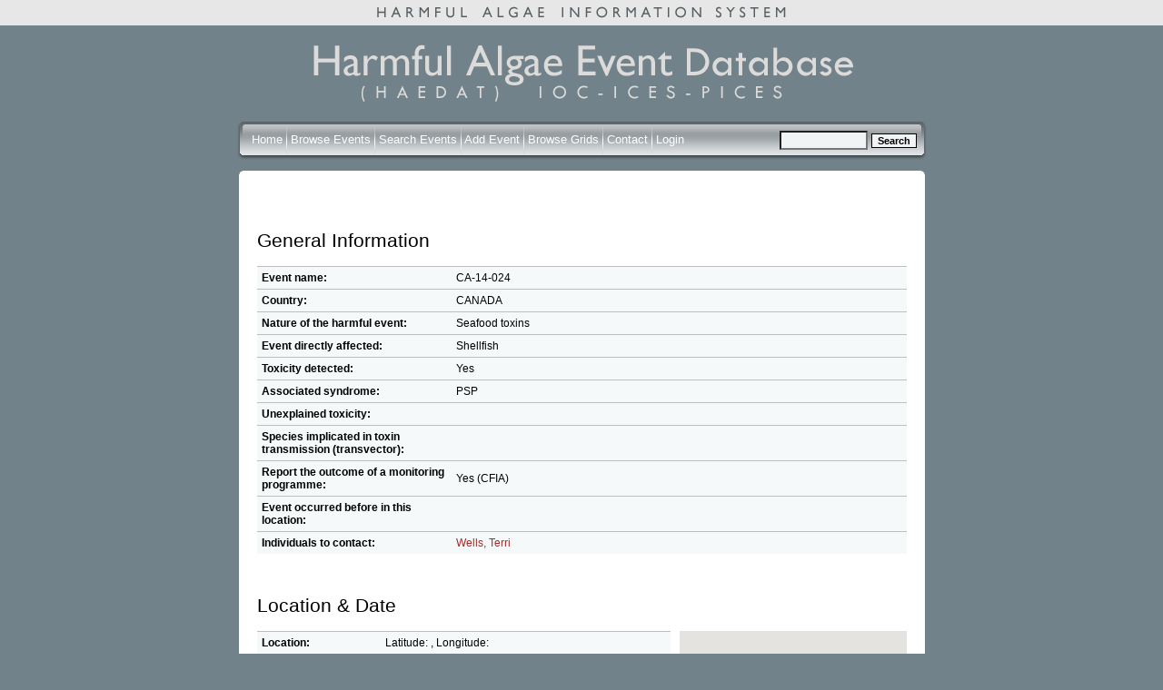

--- FILE ---
content_type: text/html; charset=iso-8859-1
request_url: https://haedat.iode.org/viewEvent.php?eventID=6985
body_size: 4210
content:
<!DOCTYPE html PUBLIC "-//W3C//DTD XHTML 1.0 Strict//EN"
    "http://www.w3.org/TR/xhtml1/DTD/xhtml1-strict.dtd">

<html xmlns="http://www.w3.org/1999/xhtml" xml:lang="en">
  <head>
    
    <link rel="stylesheet" type="text/css" href="https://haedat.iode.org/Smarty/templates/css/mainstyle.css" title="HAEDAT stylesheet" />
    <link rel="stylesheet" type="text/css" href="https://haedat.iode.org/Smarty/templates/css/jquery-ui-1.8.18.custom.css" />

    <title>Harmful Algal Information System: Event CA-14-024</title>

    <meta http-equiv="Cache-Control" content="no-cache, no-store, must-revalidate" />
    <meta http-equiv="Pragma" content="no-cache" />
    <meta http-equiv="Expires" content="0" />

    <script language="JavaScript" src="https://haedat.iode.org/Smarty/templates/js/jquery-1.7.1.min.js"></script>
    <script language="JavaScript" src="https://haedat.iode.org/Smarty/templates/js/jquery-ui-1.8.18.custom.min.js"></script>
    <script language="JavaScript" src="https://haedat.iode.org/Smarty/templates/js/tiny_mce/tiny_mce.js"></script>
    <script type="text/javascript" src="https://maps.googleapis.com/maps/api/js?key=AIzaSyBWg_rz72AstsmxLUuQt4JlUY0Kpuh2XfA">
    </script>
    <!--<script language="JavaScript" src="https://haedat.iode.org/js/openwindow.js"></script>-->

<script type="text/javascript">

  var _gaq = _gaq || [];
  _gaq.push(['_setAccount', 'UA-6465061-64']);
  _gaq.push(['_trackPageview']);

  (function() {
    var ga = document.createElement('script'); ga.type = 'text/javascript'; ga.async = true;
    ga.src = ('https:' == document.location.protocol ? 'https://ssl' : 'http://www') + '.google-analytics.com/ga.js';
    var s = document.getElementsByTagName('script')[0]; s.parentNode.insertBefore(ga, s);
  })();

</script>

  </head>

  <body>
		<div align="center" class="topstrip">
			<img class="striplogo" src="https://haedat.iode.org/Smarty/templates/images/topstriphaeis.gif" alt="Harmful Event Information System" />
		</div>
		<div align="center" class="container">
			<img class="mainlogo" src="https://haedat.iode.org/Smarty/templates/images/mainlogo2.gif" alt="Harmful Algal Information System" />
			
			<form autocomplete="off" method="get" action="eventSearch.php" name="event_s">
				<div class="barright" align="left">
					<div class="barleft" align="right">
						<div class="bar" align="left">
							<div style="line-height:50px; float:right; align:right;">
							<img src="https://haedat.iode.org/Smarty/templates/images/spacer.gif" style="height:30px; width:1px;">
									<input type="hidden" name="search" value="true">
									<input type="hidden" name="field" value="event">
									<input size ="10" type="text" name="searchtext" style="vertical-align:middle; background:#F1F4F5;">
									<input type="submit" value="Search" style="vertical-align:middle;" class="btn">
							</div>
							<div class="links" style="line-height:50px;">
								<img src="https://haedat.iode.org/Smarty/templates/images/spacer.gif" style="height:30px; width:1px;">
								
								<a href="https://haedat.iode.org/index.php" style="color: #FFFFFF;">Home</a>
								<img src="https://haedat.iode.org/Smarty/templates/images/bardivider.gif" style="vertical-align:middle;">
							   
							
                <a href="https://haedat.iode.org/browseEvents.php" style="color: #FFFFFF;">Browse Events</a>
								<img src="https://haedat.iode.org/Smarty/templates/images/bardivider.gif" style="vertical-align:middle;">
								  
                <a href="https://haedat.iode.org/advancedSearch.php" style="color: #FFFFFF;">Search Events</a>
								<img src="https://haedat.iode.org/Smarty/templates/images/bardivider.gif" style="vertical-align:middle;">
								  
								<a href="https://haedat.iode.org/editRecord.php" style="color: #FFFFFF;">Add Event</a>
								<img src="https://haedat.iode.org/Smarty/templates/images/bardivider.gif" style="vertical-align:middle;">
								  
                <a href="https://haedat.iode.org/browseGrids.php" style="color: #FFFFFF;">Browse Grids</a>
								<img src="https://haedat.iode.org/Smarty/templates/images/bardivider.gif" style="vertical-align:middle;">
								  
								  
								<a href="https://haedat.iode.org/contact.php" style="color: #FFFFFF;">Contact</a>
								<img src="https://haedat.iode.org/Smarty/templates/images/bardivider.gif" style="vertical-align:middle;">
								
								
								
								 								  
									<a href="https://haedat.iode.org/login.php" style="color: #FFFFFF;">Login</a>
															</div>
							
						</div>
					</div>
				</div>
			</form>
			
			<div class="roundcont" align="left">
				<div class="roundtop">
					<img src="https://haedat.iode.org/Smarty/templates/images/bgtablecornertl.gif" alt="" width="15" height="15" class="corner" style="display: none" />
				</div>
				<div class="roundmiddle">
			
			
			




<script language="JavaScript" src="https://haedat.iode.org/Smarty/templates/js/newWindow.js"></script>


<h2>General Information</h2>

  

      
  <script>
    var options = {
          center: new google.maps.LatLng(-34.397, 150.644),
          zoom: 8,
          panControl: false,
          streetViewControl: false,
          mapTypeControl: false,
          mapTypeControlOptions: {
            mapTypeIds: ['haedat']
          }
        };

    var mapStyles = [

{
    featureType: "water",
    elementType: "labels",
    stylers: [
      { visibility: "off" }
    ]
  },

        {
          featureType: "administrative.locality",
          stylers: [
            { visibility: "off" }
          ]
        },{
          featureType: "administrative.province",
          stylers: [
            { visibility: "off" }
          ]
        },{
          featureType: "administrative.neighborhood",
          stylers: [
            { visibility: "off" }
          ]
        },{
          featureType: "administrative.land_parcel",
          stylers: [
            { visibility: "off" }
          ]
        },{
          featureType: "road",
          stylers: [
            { visibility: "off" }
          ]
        },{
          featureType: "poi",
          stylers: [
            { visibility: "off" }
          ]
        },{
          featureType: "landscape",
          stylers: [
            { visibility: "off" }
          ]
        },{
          featureType: "transit",
          stylers: [
            { visibility: "off" }
          ]
        },{
        }
      ];

    $(function() {
      var map = new google.maps.Map(document.getElementById('map'), options);
      var mapType = new google.maps.StyledMapType(mapStyles,
          {name: "Bare"});
      map.mapTypes.set('haedat', mapType);
      map.setMapTypeId('haedat');
      
      var bounds = new google.maps.LatLngBounds();
      var latlng;
      

        
                                
                                    latLng = new google.maps.LatLng(49.550000,-128.320000);
              
              var marker0 = new google.maps.Marker({
              

                position: latLng,
                map: map,
                title:"CA-35",
                url: "eventSearch.php?&offset=&limit=&sortby=name&searchtext[grids][]=CA-35",

                              icon: new google.maps.MarkerImage(
                "https://charts.googleapis.com/chart?chst=d_bubble_text_small&chld=bb|CA-35|376c59|FFFFFF",
                null, null, new google.maps.Point(0, 42))
              
              
              });
              
              google.maps.event.addListener(marker0, 'click', function() {
                window.location.href = marker0.url;
              });
              bounds.extend(latLng);
              
                      
        
      
      map.fitBounds(bounds);
      var listener = google.maps.event.addListener(map, "idle", function() { 
        if (map.getZoom() > 6) map.setZoom(6); 
        google.maps.event.removeListener(listener); 
      });
    });
  </script>
  


  <table width="100%" cellpadding="5" cellspacing="0" style="background:#F6F9FA;">
    
    <tr>
      <td width="30%" class="topborder eventtable">
        <strong>Event name:</strong> 
      </td>
      <td  colspan="2" class="topborder eventtable">
        CA-14-024
      </td>
    </tr>
    <tr>
      <td width="30%" class="topborder eventtable">
        <strong>Country:</strong> 
      </td>
      <td  colspan="2" class="topborder eventtable">
        CANADA
      </td>
    </tr>
    <tr>
      <td class="topborder eventtable">
        <strong>Nature of the harmful event:</strong><br /> 
      </td>
      <td  colspan="2" class="topborder eventtable">
                    
                      
                            Seafood toxins
                            
        
          
          
              
       </ul>
      </td>
    </tr>
    <tr>
      <td class="topborder eventtable">
        <strong>Event directly affected:</strong><br /> 	
      </td>
      <td colspan="2" class="topborder eventtable">
                    
                      
                
        
                
                
                            Shellfish
                            
                      
            
              </td>
    </tr>
    <tr>
      <td class="topborder eventtable">
        <strong>Toxicity detected: </strong>
      </td> 
      <td colspan="2" class="topborder eventtable">
                  Yes
                        </td>
    </tr>
      <tr> 
      <td class="topborder eventtable">
        <strong>Associated syndrome:</strong>
      </td> 
      <td class="topborder eventtable" colspan="2">
                                    PSP
                            
        	
      </td> 
      </tr> 
      <tr> 
      <td class="topborder eventtable">
        <strong>Unexplained toxicity:</strong>
      </td> 
      <td class="topborder eventtable" colspan="2">
         
              </td>
    </tr>
    <tr>
      <td class="topborder eventtable">
        <strong>
          Species implicated in toxin transmission (transvector):
        </strong> 
      </td> 
      <td colspan="2" class="topborder eventtable">
        
      </td>
      </tr> 
         <tr>
      <td class="topborder eventtable">
        <strong>Report the outcome of a monitoring programme:</strong>
      </td> 
      <td class="topborder eventtable" colspan="2">
                  Yes
                      (CFIA)
                        </td>
    </tr>
    <tr>
      <td class="topborder eventtable">
        <strong>Event occurred before in this location:</strong>
      </td> 
      <td class="topborder eventtable" colspan="2">
                      </td>
    </tr>
    <tr>
      <td class="topborder eventtable">
        <strong>
          Individuals to contact:
        </strong>
      </td>
      <td colspan="2" class="topborder eventtable">
                                    <a href="javascript:newWindow('viewContact.php?popup=1&contactID=448', 'viewContact')">Wells, Terri</a>
                  		
      </td> 
      </tr> 
  </table>


  <br />
  <h2>Location & Date</h2>

  <div style="float:right">
    <div id="map" style="width:250px;height:250px">

    </div>
    <div style="padding-top:5px;text-align:right">
      <a href="/viewEvent.php?eventID=6985&mapOnly=1">[View larger map]</a>
    </div>
  </div>

<div style="margin-right:260px">

  <table style="background:#F6F9FA;"  width="100%" cellpadding="5" cellspacing="0">
    <tr>
      <td width="30%" class="topborder eventtable">
        <strong>Location:</strong>
      </td>
      <td colspan="2" class="topborder eventtable">
        Latitude: , Longitude: 
      </td>
    </tr>
    <tr>
      <td class="topborder eventtable">
        <strong>General location information:</strong>
      </td>
      <td colspan="2" class="topborder eventtable">
        QUATSINO-BC, BRITISH COLUMBIA<br /> 
        HAB Area code(s):             CA-35 
          <br /> 
      </td> 
      </tr> 
    <tr> 
      <td class="topborder eventtable">
        <strong>
          Additional location information: 
         </strong>
          </td> 
          <td colspan="2" class="topborder eventtable">
        
          </td> 
      </tr> 
      <tr> 
      <td class="topborder eventtable">
        <strong>
          Bloom event dates (yyyy/mm/dd):
        </strong>
      </td>
      <td colspan="2" class="topborder eventtable">
        	
              </td>
    </tr>
    <tr> 
      <td class="topborder eventtable">
        <strong>
          Quarantine levels dates (yyyy/mm/dd):
        </strong>
      </td> 
      <td colspan="2" class="topborder eventtable">
        First detection: 2014-11-12,       </td>
    </tr>
    <tr> 
      <td class="topborder eventtable">
        <strong>
          Additional date-related information: 
         </strong>
          </td> 
          <td colspan="2" class="topborder eventtable">
        
          </td> 
      </tr> 
   
  </table>

</div>

  <br />
  <h2>Microalgae</h2>


  <table style="background:#F6F9FA;" width="100%" cellpadding="5" cellspacing="0">
    <tr>
      <td width="30%" class="topborder eventtable">
        <strong>Causative organism known:</strong>
      </td> 
      <td colspan="2" class="topborder eventtable">
                  No
            </tr>
    <tr>
      <td class="topborder eventtable">
        <strong>Causative Species/Genus:</strong>
      </td>
      <td colspan="2" class="topborder eventtable">
              </td>
    </tr>
    <tr>
      <td class="topborder eventtable">
        <strong>Co-Ocurring Species/Genus:</strong>
      </td>
      <td colspan="2" class="topborder eventtable">
              </td>
    </tr>
    <tr> 
      <td class="topborder eventtable">
        <strong>
          Chlorophyll concentration, if known: 
         </strong>
          </td> 
          <td colspan="2" class="topborder eventtable">
          &micro;g/l
          </td> 
      </tr> 
    <tr> 
      <td class="topborder eventtable">
        <strong>
          Additional bloom information: 
         </strong>
          </td> 
          <td colspan="2" class="topborder eventtable">
        
          </td> 
      </tr> 
    <tr> 
      <td class="topborder eventtable">
        <strong>
          Event-related bibliography: 
         </strong>
          </td> 
          <td colspan="2" class="topborder eventtable">
        CFIA LAB SAMPLE NUMBER:BUR-FI-2014-MT-02327-0001
          </td> 
      </tr> 
  </table>


  <br />
  <h2>Environmental Conditions</h2>

  <table style="background:#F6F9FA;" cellpadding="5" cellspacing="0"  width="100%">
    <tr>
      <td colspan="3" class="topborder eventtable">
        <table width="100%"  border="0">
          <tr>
            <td class="eventtable">
              <strong>Weather:</strong>
            </td>
            <td class="eventtable">
              
            </td>
            <td class="eventtable">
              <strong>Turbidity (NTU): </strong>
            </td>
            <td class="eventtable">
              
            </td>
            <td class="eventtable">
              <strong>Wind direction: </strong>
            </td>
            <td class="eventtable">
              
            </td>
          </tr>
          <tr>
            <td class="eventtable">
              <strong>Stratified water: </strong>
            </td>
            <td class="eventtable">
                                        </td>
            <td class="eventtable">
              <strong>Oxygen content (nL/L): </strong>
            </td>
            <td class="eventtable">
              
            </td>
            <td class="eventtable">
              <strong>Wind velocity: </strong>
            </td>
            <td class="eventtable">
              
            </td>
          </tr>
          <tr>
            <td class="eventtable">
              <strong>Temperature (&deg;C): </strong>
            </td>
            <td class="eventtable">
              
            </td>
            <td class="eventtable">
              <strong>Oxygen saturation %: </strong>
            </td>
            <td class="eventtable">
              
            </td>
            <td class="eventtable">
              <strong>Current Direction: </strong>
            </td>
            <td class="eventtable">
              
            </td>
          </tr>
          <tr>
            <td class="eventtable">
              <strong>Sechhi disk (m):</strong>
            </td>
            <td class="eventtable">
              
            </td>
            <td class="eventtable">
              <strong>Salinity:</strong>
            </td>
            <td class="eventtable">
              
            </td>
            <td class="eventtable">
              <strong>Current Velocity: </strong>
            </td>
            <td class="eventtable">
              
            </td>
          </tr>
        </table>
      </td>
    </tr> 
    <tr> 
      <td class="topborder eventtable" width="30%">
        <strong>
          Nutrient information: 
         </strong>
          </td> 
          <td colspan="2" class="topborder eventtable">
                  </td> 
      </tr>
    <tr> 
      <td class="topborder eventtable">
        <strong>
          Temperature Range During Event:
         </strong>
          </td> 
          <td colspan="2" class="topborder eventtable">
        Max:  &deg;C, Min:  &deg;C
          </td> 
      </tr> 
    <tr> 
      <td class="topborder eventtable">
        <strong>
          Salinity Range During Event:
         </strong>
          </td> 
          <td colspan="2" class="topborder eventtable">
                      </td> 
      </tr> 
    <strong></strong></td>
            <td>
              
    <tr> 
      <td class="topborder eventtable">
        <strong>
          Bloom location in the water column: 
         </strong>
          </td> 
          <td colspan="2" class="topborder eventtable">
                                        </td> 
      </tr> 
    <tr> 
      <td class="topborder eventtable">
        <strong>
          Growth: 
         </strong>
          </td> 
          <td colspan="2" class="topborder eventtable">
                          </td> 
      </tr> 
    <tr> 
      <td class="topborder eventtable">
        <strong>
        Growth Comments
         </strong>
          </td> 
          <td colspan="2" class="topborder eventtable">
        
          </td> 
      </tr>
    <tr> 
      <td class="topborder eventtable">
        <strong>
          Additional Environmental information: 
         </strong>
          </td> 
          <td colspan="2" class="topborder eventtable">
        
          </td> 
      </tr> 
  </table>

  <br />
  <h2>Toxin Assay Information</h2>

  <table style="background:#F6F9FA;" cellpadding="5" cellspacing="0" width="100%">
    <tr> 
      <td colspan="3" class="topborder eventtable">
        <table width="100%">
          
          <tr>
            <td class="eventtable" width="20%">
              <strong>Species containing the toxin</strong>
            </td>
            <td class="eventtable" width="20%">
              <strong>Toxin type</strong>
            </td>
            <td class="eventtable" width="15%">
              <strong>Toxin details</strong>
            </td>
            <td class="eventtable">
              <strong>Max. concentration</strong>
            </td>
            <td class="eventtable">
              <strong>Assay type</strong>
            </td>
          
            
          </tr>
                  </table>	
          </td> 
      </tr>
      <tr>
      <td class="eventtable">
        <strong>Kit used:</strong>
                            
      </td>
      <td class="eventtable">
        <strong>Type of kit used:</strong>     
             
      </td>
    </tr> 
    <tr> 
      <td class="topborder eventtable" width="30%">
        <strong>
          Additional information: 
         </strong>
          </td> 
          <td colspan="2" class="topborder eventtable">
        
          </td> 
      </tr> 
    <tr> 
      <td class="topborder eventtable">
        <strong>
          Economic losses: 
         </strong>
          </td> 
          <td colspan="2" class="topborder eventtable">
        
          </td> 
      </tr> 
    <tr> 
      <td class="topborder eventtable">
        <strong>
          Management decision: 
         </strong>
          </td> 
          <td colspan="2" class="topborder eventtable">
        UNACCEPTABLE TOXIN LEVELS
          </td> 
      </tr> 
    <tr> 
      <td class="topborder eventtable">
        <strong>
          Additional harmful effect information: 
         </strong>
          </td> 
          <td colspan="2" class="topborder eventtable">
        
          </td> 
      </tr>
  </table>


<div style="text-align:right; margin-top:15px; font-size:0.8em">
      Created at 09:44 on 27 Sep 2018
    <br />
      </div>
				
				</div>
				<div class="roundbottom">
					<img src="https://haedat.iode.org/Smarty/templates/images/bgtablecornerbl.gif" alt="" width="15" height="15" class="corner" style="display: none" />
				</div>
					<div align="left" style="float:left">
						<img src="https://haedat.iode.org/Smarty/templates/images/issha.png" alt="IOC/UNESCO ISSHA" style="border:0px; margin-top:12px;" height="90" />
					</div>
					<div class="partnersfooter" align="right" style="float:right"> 
						<img src="https://haedat.iode.org/Smarty/templates/images/ioc.png" style="border:0px; margin-top:3px;vertical-align: top;" height="100" alt="IOC/UNESCO" />
						<img src="https://haedat.iode.org/Smarty/templates/images/ices.png" style="border:0px; margin-top:3px;vertical-align: top;" height="60" alt="ICES" />
						<img src="https://haedat.iode.org/Smarty/templates/images/pices.png" style="border:0px; margin-top:3px;vertical-align: top;" height="60" alt="PICES" />
					</div>
				</div>
				<script src="https://www.google-analytics.com/urchin.js" type="text/javascript">
				</script>
				<script type="text/javascript">
				_uacct = "UA-112765-1";
				urchinTracker();
				</script>
			</div>
			<br />
			<br />
		</div>
		
	</body>
	</html>





--- FILE ---
content_type: text/css
request_url: https://haedat.iode.org/Smarty/templates/css/mainstyle.css
body_size: 1381
content:
/*********************************************************************************************
***************                                       LAYOUT                                          *******************************
**********************************************************************************************/


/******************** Header ******************************/

.topstrip{
	height: 28px;
	background: #E7E7E7;
}

.striplogo {
	margin-top: 6px;
}


.container{
	height: 100%;
}

.mainlogo{
	margin: 20px 20px 10px 20px;
}

.bgtable {
  background-color: white;
  width: 755px;
  /*height: 100%;*/
  
}

/******************** Navigation Bar ******************************/

.barright{
	width: 767px;
	height: 50px; 
	background: url(../images/barrightdark.gif) right;
	padding: 0px;
	valign: absmiddle;
	margin-bottom: 10px;
}

.barleft{
	width: 752px;
	height: 50px; 
	background: url(../images/barleftdark.gif);
	padding: 0px;
	margin-right: 15px
	valign: absmiddle;
	align: right;
}

.bar{
	width: 737px;
	height: 50px; 
	background: url(../images/barmiddledark.gif);
	padding: 0px;
	margin-left: 15px;
	line-height: 50px;
}

/******************** Rounded Main Area ******************************/

.roundcont {
	/*height: 100%;*/
	width: 755px;
	background-color: white;
}
.roundcont p {
	margin: 0 10px;
}
.roundtop { 
	background: url(../images/bgtablecornertr.gif) no-repeat top right;
}
.roundbottom {
	background: url(../images/bgtablecornerbr.gif) no-repeat top right; 
}

.roundmiddle {
	padding: 20px;
	/*height: 100%; */
}

img.corner {
	width: 15px;
	height: 15px;
	border: none;
	display: block !important;
}

/****************************** Footer ******************************/

.partnersfooter {
	background: #71828A; /* Same as body */
	padding-top: 10px;
	padding-right: 5px;
}


/*********************************************************************************************
***************                                       DISPLAY                                         *******************************
**********************************************************************************************/


body {
  background-color: #71828A;
  font-family: verdana, tahoma, helvetica, arial, sans-serif;
  font-size: 80%;
  margin: 0;
  height: 100%;
  background-repeat: no-repeat;
  background-attachment: scroll;
}

hr
{
	color:				#71828A;
	height:				1px;
	border: 			0px;
}


h1 {
	font-family:        arial, helvetica, sans-serif;
    font-size:          18pt;
    font-weight:        normal;
    color:              #71828A;
    margin-top:         6px;
    margin-bottom:      20px;
}


h2 {
	font-family:        arial, helvetica, sans-serif;
    font-size:          16pt;
    font-weight:        normal;
    color:              #000000;
    margin-top:         30px;
    margin-bottom:      15px;
}


input.btn{
   color:#000000;
   font-family:'trebuchet ms',helvetica,sans-serif;
   font-size:84%;
   font-weight:bold;
   background-color: #F1F4F5;
   border:1px solid;
   filter:progid:DXImageTransform.Microsoft.Gradient
      (GradientType=0,StartColorStr='#FF878C8F',EndColorStr='#FFA1A6A9');
}


form 
{
	margin-bottom: 0;  /* Get stupid IE to stop putting extra padding after a form */
}

a:link {
	color: brown;
	text-decoration: none;
}

a:visited {
	text-decoration: none;
}

a:hover,
a:active {
	color: orange;
	text-decoration: none;
}

.tip{
	font-family: Arial, Helvetica, sans-serif;
	font-size:   10;

}

.important{
	color:		brown;
	font-size: 	12px;
}

.boxtable{
	border: 		1px solid #BDBEBE;
	background:		#F6F9FA;
	padding:		20px;
}


.eventtable{
	/*font-family: Arial, Helvetica, sans-serif;*/
	font-size:   12px;
}

.topborder{
	border-top: 1px solid #BDBEBE;
}

.tableheading {
	font-family:        arial, helvetica, sans-serif;
	padding: 			3px;
	font-size:			10px;
	font-weight:		bold;
}

.resultsRow{
	border-top: 		1px solid #BDBEBE;
	padding-top: 		2px; 
	padding-bottom: 	2px;
	font-size: 			10px;
	background:			#F6F9FA;
}

.resultsRowAlt{
	
	border-top: 		1px solid #BDBEBE;
	padding-top: 		2px; 
	padding-bottom: 	2px;
	font-size: 			10px;
	background:			#CCCCCC;
	
}

.tablefooter {
	font-family:        arial, helvetica, sans-serif;
	font-size:			10px;
	text-align:			right;
}

.error{
	color: red;
	font-weight: bold;
}

body.mceContentBody {
	background:#FFFFFF;
  padding: 10px;
}

body.mceContentBody a {
  color: brown !important;
}

.sortable { list-style-type: none; margin: 0; padding: 0; }
.sortable li, li.sortable { margin: 0 3px 3px 3px; padding-left: 1.5em; }
.sortable li span, li.sortable span { position: absolute; margin-left: -1.3em; }
.dragLink {cursor:move}


--- FILE ---
content_type: application/javascript
request_url: https://haedat.iode.org/Smarty/templates/js/newWindow.js
body_size: 189
content:
function newWindow(file,window) {
		msgWindow=open(file,window,'resizable=yes,scrollbars=yes,width=500,height=600,screenX=400,screenY=100');
		if (msgWindow.opener == null) 
			msgWindow.opener = self;
		msgWindow.focus();
}

function newWideWindow(file,window) {
		msgWindow=open(file,window,'resizable=yes,scrollbars=yes,width=800,height=400,screenX=400,screenY=100');
		if (msgWindow.opener == null) 
			msgWindow.opener = self;
		msgWindow.focus();
}
